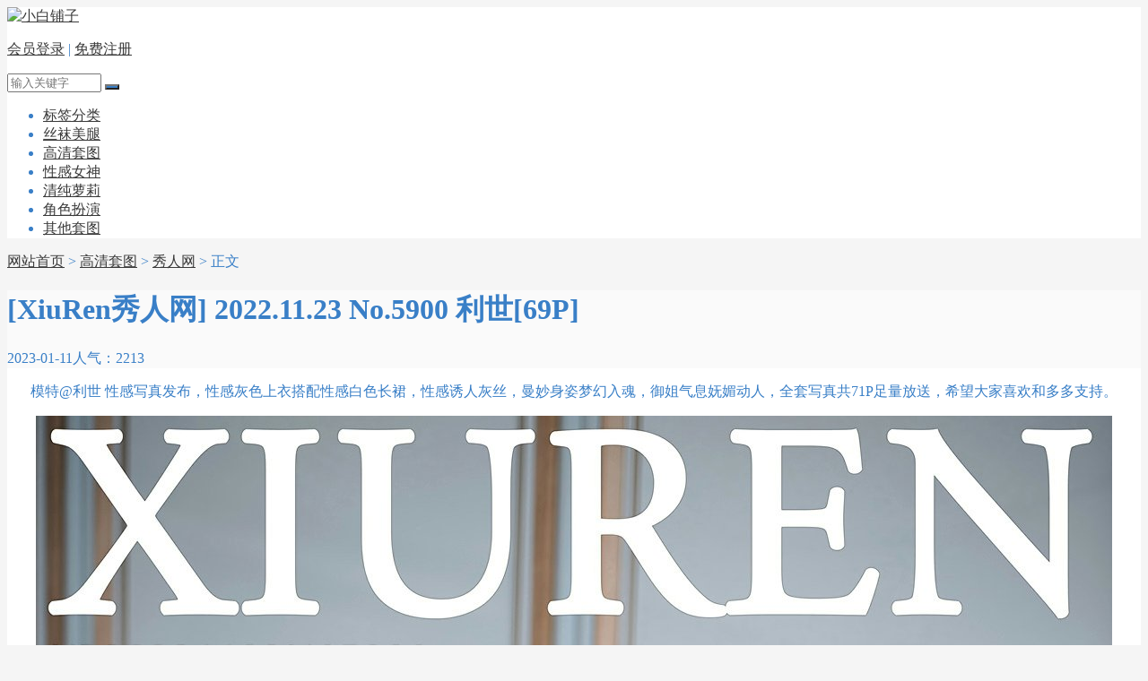

--- FILE ---
content_type: text/html; charset=utf-8
request_url: https://www.xbpz.net/36199.html
body_size: 4847
content:
<!DOCTYPE html>
<html>
    <head>
        <meta name="viewport" content="width=device-width,initial-scale=1.0,minimum-scale=1.0,maximum-scale=1.0">
        <meta http-equiv="X-UA-Compatible" content="IE=edge">
        <meta name="renderer" content="webkit">
        <meta http-equiv="Content-Type" content="text/html; charset=utf-8"> 
         
                <title>[XiuRen秀人网] 2022.11.23 No.5900 利世[69P] - 小白铺子</title>
    <meta name="keywords" content="秀人网,利世">
    <meta name="description" content="[XiuRen秀人网] 2022.11.23 No.5900 利世[69P]的写真美图由网友上传提供，精美人像摄影高清艺术图片在线欣赏，小白铺子为您精心挑选劲爆养眼的「秀人网」套图系列。">
 
                <meta name="generator" content="Z-BlogPHP 1.7.3">
        <link href="/favicon.ico" type="image/x-icon" rel="icon">
        <link rel="stylesheet" href="https://www.xbpz.net/zb_users/theme/tx_img/style/iconfont/iconfont.css" type="text/css" media="all">
        <link rel="stylesheet" href="https://www.xbpz.net/zb_users/theme/tx_img/style/css/swiper-3.3.1.min.css" type="text/css" media="all">
        <link rel="stylesheet" href="https://www.xbpz.net/zb_users/theme/tx_img/style/txcstx.min.css?2021-07-17" type="text/css" media="all">
        <script src="https://www.xbpz.net/zb_system/script/jquery-2.2.4.min.js" type="text/javascript"></script>
        <script src="https://www.xbpz.net/zb_system/script/zblogphp.js" type="text/javascript"></script>
        <script src="https://www.xbpz.net/zb_system/script/c_html_js_add.php" type="text/javascript"></script>
        <script src="https://www.xbpz.net/zb_users/theme/tx_img/script/swiper.min.js" type="text/javascript"></script>
        <script src="https://www.xbpz.net/zb_users/theme/tx_img/script/jquery.lazyload.js" type="text/javascript"></script>
                        <style>body{background: #F5F5F5;color:#397FC7;}a{color:#3A3A3A;}a:hover{color:#397FC7;}.tx-title1,.tx-title2,.tx-color-txt{color:#397FC7;}.wide{max-width:1280px;}.img-b[data-ratio="16:9"] { padding-top: 135%;}.tx-color2,.tx-box, .img-box,.side-box dl,.tx-comment textarea,.tx-comment-box{background-color: #FFFFFF!important;}.info-title{background-color: #FAFAFA!important;}.tx-color,.nav>ul>li.on>a,.nav>ul>li>a:hover,.nav>ul>li.hover>a,.tx-title1:after,.tx-title2:after,.pagebar a:hover,.pagebar .now-page,.tx-comment input[type="submit"],.nav li ul li a,.info-con1 .swiper-pagination-bullet-active,.user-menu li.on a,.side-box #divSearchPanel input[type="submit"],#info-page li>span,.info-con #info-page a:hover,.swiper-pagination-bullet{background-color: #397FC7;}.tx-broder,.side-box dl dt,.user-tab a.on,.side-box #divSearchPanel dd form{border-color: #397FC7!important;}.index-flash .swiper-slide a img{height:px;}</style>
        <link rel="stylesheet" href="https://www.xbpz.net/zb_users/plugin/LayCenter/static/css/laycenter.css?ver=5.4.4" type="text/css" media="all"/>
<meta name="pid" content="36199"><style>.lc_hidebox > div { padding: 0; margin: 0;}
.lc_hidebox p{word-break: break-all;}
.lc_hidebox p {margin: 3px;}
.MustVIP2 {border: 1px dotted #c5c5c5;background-color: #fbfbfb;padding: 10px 5px 5px 5px;border-radius: 3px;position: relative;}
.MustVIP2 h5 {border-left-style: solid;border-left-width: 4px;background-color: rgba(102, 128, 153, 0.05);padding: 10px 20px;margin: 0 5px 10px 5px;border-radius: 3px;font-size: 1.125em;}
.deny {border: 1px dotted #fcb8b8;background: #ffffef;border-radius: 5px;}
.denybox {margin: 5px;text-align: center;padding: 10px 0;background: url(/img/deny.png) no-repeat 15px 15px;}
.denybox span {color: #c00;font-size: 22px;}</style>    </head>

    <body>
        <div class="header tx-color2 tx-broder">
            <div class="wide">
                <div class="logo fl"><a href="https://www.xbpz.net/" title="小白铺子"><img src="https://www.xbpz.net/zb_users/theme//tx_img/include/logo.png" alt="小白铺子"></a></div>
                <div class="wap-on">
                <div class="header-r fr">
                    <p>
                                                                        <a href="https://www.xbpz.net/user/Login.html" rel="nofollow">会员登录</a><span> | </span><a href="https://www.xbpz.net/user/Reg.html" rel="nofollow">免费注册</a>
                                                                        <a href="javascript:;" class="search-on" title="搜索"><i class="iconfont icon-sousuo icon-guanbi1 tx-color"></i></a>
                    </p>
                    <div class="search-con">
                        <form name="search" method="post" action="https://www.xbpz.net/zb_system/cmd.php?act=search">
                            <input name="q" size="11" id="edtSearch" type="text" placeholder="输入关键字" class="soneirong">
                            <button class="search-submit sousuo tx-color" id="btnPost" type="submit"><i class="iconfont icon-sousuo"></i></button>
                        </form>
                    </div>
                </div>
                <div class="nav fl">
                    <ul class="clearfix">
                        <li class="navbar-item"><a href="https://www.xbpz.net/tags.html" title="">标签分类</a></li><li class="navbar-item"><a href="https://www.xbpz.net/meitui/" title="">丝袜美腿</a></li><li class="navbar-item"><a href="https://www.xbpz.net/taotu/" title="">高清套图</a></li><li class="navbar-item"><a href="https://www.xbpz.net/nvshen/" title="">性感女神</a></li><li class="navbar-item"><a href="https://www.xbpz.net/loli/" title="">清纯萝莉</a></li><li class="navbar-item"><a href="https://www.xbpz.net/cosplay/" title="">角色扮演</a></li><li class="navbar-item"><a href="https://www.xbpz.net/nocate/" title="">其他套图</a></li>                 
                    </ul>
                </div>
                </div>
                <a href="javascript:;" class="nav-on"><i class="iconfont icon-caidan icon-guanbi1"></i></a>
            </div>
        </div><div class="main wide">
    <div class="place mb15">
        <i class="iconfont icon-shouye"></i> <a href="https://www.xbpz.net/" title="回到小白铺子首页">网站首页</a>         > <a href="https://www.xbpz.net/taotu/" title="查看高清套图中的全部文章">高清套图</a>  > <a href="https://www.xbpz.net/xiuren/" title="查看秀人网中的全部文章">秀人网</a>  > 正文
            </div>
    <div class="row">
        
                <div class="col-24 col-m-24">
                        <div class="tx-box mb15">
    <div class="info-title ta-c">
        <h1 class="f-22 mb10">[XiuRen秀人网] 2022.11.23 No.5900 利世[69P]</h1>
        <p class="small-span f-12 f-gray"><span><i class="iconfont icon-shizhong"></i> 2023-01-11</span><span>人气：2213</span></p>
    </div>
    <div class="info-con pd20">
        <p style="text-align: center">模特@利世 性感写真发布，性感灰色上衣搭配性感白色长裙，性感诱人灰丝，曼妙身姿梦幻入魂，御姐气息妩媚动人，全套写真共71P足量放送，希望大家喜欢和多多支持。</p>
<p style="text-align: center"><img src="https://www.xbpz.net/zb_users/upload/2022/12/18507-jap0vnch5bzjpg.jpg" alt="[XiuRen秀人网] 2022.11.23 No.5900 利世 第1张" title="[XiuRen秀人网] 2022.11.23 No.5900 利世 第1张"></p><p style="text-align: center"><img src="https://www.xbpz.net/zb_users/upload/2022/12/18508-n5sk31stktnjpg.jpg" alt="[XiuRen秀人网] 2022.11.23 No.5900 利世 第2张" title="[XiuRen秀人网] 2022.11.23 No.5900 利世 第2张"></p><p style="text-align: center"><img src="https://www.xbpz.net/zb_users/upload/2022/12/18509-ndoewx0fnl0jpg.jpg" alt="[XiuRen秀人网] 2022.11.23 No.5900 利世 第3张" title="[XiuRen秀人网] 2022.11.23 No.5900 利世 第3张"></p><p style="text-align: center"><img src="https://www.xbpz.net/zb_users/upload/2022/12/18510-c01rwnglgs1jpg.jpg" alt="[XiuRen秀人网] 2022.11.23 No.5900 利世 第4张" title="[XiuRen秀人网] 2022.11.23 No.5900 利世 第4张"></p><div class="pay-tips all"><p><span style="color:#d90000;font-size: 16px;font-weight: bold;">后续图集为会员专属，开通VIP享全站浏览。</span></p>
    <p>[<a href="/user/reg.html" style="color: #365bc5;">注册</a>/<a href="/user/Login.html" style="color: #365bc5;">登陆</a>] <a href="/user#User/Invest/VIP" style="color: #365bc5;">捐赠会员</a></p></div>    </div>
    <div class="pd20-2 mb15">
        

    </div>

    <p class="border-b"></p>
    <div class="row pd20">
                <div class="info-tag col-12 col-m-24 lh-30"><i class="iconfont icon-sale"></i> <a href="https://www.xbpz.net/t/%E7%A7%80%E4%BA%BA%E7%BD%91/" title="查看更多有关于秀人网的内容" rel="tag">秀人网</a><a href="https://www.xbpz.net/t/%E5%88%A9%E4%B8%96/" title="查看更多有关于利世的内容" rel="tag">利世</a></div>
                <div class="info-ico">
                                                <a href="javascript:;" title="点个赞" class="sf-praise-sdk bg-red" sfa="click" data-postid='36199' data-value="1"><i class="iconfont icon-zantong"></i> <span class="sf-praise-sdk" sfa="num" data-value="1" data-postid="36199">3</span></a>
                    </div>
    </div>
</div>

<div class="info-next tx-box pd20 mb15">
    <ul class="row">
        <li class="col-12 col-m-12">
                        <a href="https://www.xbpz.net/36198.html" title="[XIAOYU语画界] 2022.11.23 VOL.910 张欣欣[81P]">
                <img src="https://www.xbpz.net/static/b2/04/08/aHR0cHM6Ly93d3cueGJwei5uZXQvemJfdXNlcnMvdXBsb2FkLzIwMjIvMTIvMTg3MTgtbXp4ZXgyMmVsMHZqcGcuanBn-376-508-4-a.jpg" class="fl mr10" alt="[XIAOYU语画界] 2022.11.23 VOL.910 张欣欣[81P]">
                <p class="mb5">上一篇</p>
                <h3 class="f-14 i22">[XIAOYU语画界] 2022.11.23 VOL.910 张欣欣[81P]</h3>
            </a>
                    </li>
        <li class="col-12 ta-r col-m-12">
                        <a href="https://www.xbpz.net/36200.html" title="[Paranhosu] Koby - Koby vol.1[30P]">
                <img src="https://www.xbpz.net/static/73/2f/ac/aHR0cHM6Ly93d3cueGJwei5uZXQvemJfdXNlcnMvdXBsb2FkLzIwMjIvMTIvMTg1MDYtM3N5MmtsMm93cGtqcGcuanBn-376-508-4-a.jpg" class="fr ml10" alt="[Paranhosu] Koby - Koby vol.1[30P]">
                <p class="mb5">下一篇</p>
                <h3 class="f-14 i22">[Paranhosu] Koby - Koby vol.1[30P]</h3>
            </a>
                    </li>
    </ul>
</div>

<div class="mb5">
    <h2 class="tx-title1 mb10">美图推荐</h2>
        <ul class="ul-4 row">
                        <li class="mb15">
            <span class="img-box img-box-hover1">
    <a href="https://www.xbpz.net/46882.html" title="[XIUREN秀人网] 2025.10.10 No.10850 陆萱萱[79P]" target="_blank">
        <span class="img-b" data-ratio="16:9"><img class="lazy" src="https://www.xbpz.net/zb_users/theme/tx_img/style/img/grey.gif" data-original="https://www.xbpz.net/zb_users/upload/2025/10/363-rtbzbe3enowwebp.webp" alt="[XIUREN秀人网] 2025.10.10 No.10850 陆萱萱[79P]"></span>
        <small><span class="fr"><i class="iconfont icon-shizhong"></i> 2025-12-17</span><span><i class="iconfont icon-attention"></i> 1008</span></small>
    </a>
    <h3 class="f-14"><a href="https://www.xbpz.net/46882.html" title="[XIUREN秀人网] 2025.10.10 No.10850 陆萱萱[79P]" target="_blank">[XIUREN秀人网] 2025.10.10 No.10850 陆萱萱[79P]</a></h3>
    </span>        </li>
                <li class="mb15">
            <span class="img-box img-box-hover1">
    <a href="https://www.xbpz.net/46881.html" title="[XIUREN秀人网] 2025.10.10 No.10849 甜妮[63P]" target="_blank">
        <span class="img-b" data-ratio="16:9"><img class="lazy" src="https://www.xbpz.net/zb_users/theme/tx_img/style/img/grey.gif" data-original="https://www.xbpz.net/zb_users/upload/2025/10/407-o2ptm5mhjxpwebp.webp" alt="[XIUREN秀人网] 2025.10.10 No.10849 甜妮[63P]"></span>
        <small><span class="fr"><i class="iconfont icon-shizhong"></i> 2025-12-17</span><span><i class="iconfont icon-attention"></i> 506</span></small>
    </a>
    <h3 class="f-14"><a href="https://www.xbpz.net/46881.html" title="[XIUREN秀人网] 2025.10.10 No.10849 甜妮[63P]" target="_blank">[XIUREN秀人网] 2025.10.10 No.10849 甜妮[63P]</a></h3>
    </span>        </li>
                <li class="mb15">
            <span class="img-box img-box-hover1">
    <a href="https://www.xbpz.net/46880.html" title="[XIUREN秀人网] 2025.10.10 No.10848 Zoe柚柚[53P]" target="_blank">
        <span class="img-b" data-ratio="16:9"><img class="lazy" src="https://www.xbpz.net/zb_users/theme/tx_img/style/img/grey.gif" data-original="https://www.xbpz.net/zb_users/upload/2025/10/534-ylkg0ukt0sxwebp.webp" alt="[XIUREN秀人网] 2025.10.10 No.10848 Zoe柚柚[53P]"></span>
        <small><span class="fr"><i class="iconfont icon-shizhong"></i> 2025-12-17</span><span><i class="iconfont icon-attention"></i> 736</span></small>
    </a>
    <h3 class="f-14"><a href="https://www.xbpz.net/46880.html" title="[XIUREN秀人网] 2025.10.10 No.10848 Zoe柚柚[53P]" target="_blank">[XIUREN秀人网] 2025.10.10 No.10848 Zoe柚柚[53P]</a></h3>
    </span>        </li>
                <li class="mb15">
            <span class="img-box img-box-hover1">
    <a href="https://www.xbpz.net/46879.html" title="[XIUREN秀人网] 2025.10.10 No.10847 心妍小公主[56P]" target="_blank">
        <span class="img-b" data-ratio="16:9"><img class="lazy" src="https://www.xbpz.net/zb_users/theme/tx_img/style/img/grey.gif" data-original="https://www.xbpz.net/zb_users/upload/2025/10/539-psyum5102unwebp.webp" alt="[XIUREN秀人网] 2025.10.10 No.10847 心妍小公主[56P]"></span>
        <small><span class="fr"><i class="iconfont icon-shizhong"></i> 2025-12-16</span><span><i class="iconfont icon-attention"></i> 630</span></small>
    </a>
    <h3 class="f-14"><a href="https://www.xbpz.net/46879.html" title="[XIUREN秀人网] 2025.10.10 No.10847 心妍小公主[56P]" target="_blank">[XIUREN秀人网] 2025.10.10 No.10847 心妍小公主[56P]</a></h3>
    </span>        </li>
                <li class="mb15">
            <span class="img-box img-box-hover1">
    <a href="https://www.xbpz.net/46875.html" title="[XIUREN秀人网] 2025.10.10 No.10846 玫瑰我爱你[64P]" target="_blank">
        <span class="img-b" data-ratio="16:9"><img class="lazy" src="https://www.xbpz.net/zb_users/theme/tx_img/style/img/grey.gif" data-original="https://www.xbpz.net/zb_users/upload/2025/10/833-htpcc2ubaddwebp.webp" alt="[XIUREN秀人网] 2025.10.10 No.10846 玫瑰我爱你[64P]"></span>
        <small><span class="fr"><i class="iconfont icon-shizhong"></i> 2025-12-16</span><span><i class="iconfont icon-attention"></i> 536</span></small>
    </a>
    <h3 class="f-14"><a href="https://www.xbpz.net/46875.html" title="[XIUREN秀人网] 2025.10.10 No.10846 玫瑰我爱你[64P]" target="_blank">[XIUREN秀人网] 2025.10.10 No.10846 玫瑰我爱你[64P]</a></h3>
    </span>        </li>
                <li class="mb15">
            <span class="img-box img-box-hover1">
    <a href="https://www.xbpz.net/46874.html" title="[XIUREN秀人网] 2025.10.10 No.10845 炎恬kitty[69P]" target="_blank">
        <span class="img-b" data-ratio="16:9"><img class="lazy" src="https://www.xbpz.net/zb_users/theme/tx_img/style/img/grey.gif" data-original="https://www.xbpz.net/zb_users/upload/2025/10/1038-wk0ru3erqrmwebp.webp" alt="[XIUREN秀人网] 2025.10.10 No.10845 炎恬kitty[69P]"></span>
        <small><span class="fr"><i class="iconfont icon-shizhong"></i> 2025-12-16</span><span><i class="iconfont icon-attention"></i> 678</span></small>
    </a>
    <h3 class="f-14"><a href="https://www.xbpz.net/46874.html" title="[XIUREN秀人网] 2025.10.10 No.10845 炎恬kitty[69P]" target="_blank">[XIUREN秀人网] 2025.10.10 No.10845 炎恬kitty[69P]</a></h3>
    </span>        </li>
                <li class="mb15">
            <span class="img-box img-box-hover1">
    <a href="https://www.xbpz.net/46872.html" title="[XIUREN秀人网] 2025.10.09 No.10844 唐安琪[78P]" target="_blank">
        <span class="img-b" data-ratio="16:9"><img class="lazy" src="https://www.xbpz.net/zb_users/theme/tx_img/style/img/grey.gif" data-original="https://www.xbpz.net/zb_users/upload/2025/10/1051-cslew1ylgqpwebp.webp" alt="[XIUREN秀人网] 2025.10.09 No.10844 唐安琪[78P]"></span>
        <small><span class="fr"><i class="iconfont icon-shizhong"></i> 2025-12-16</span><span><i class="iconfont icon-attention"></i> 581</span></small>
    </a>
    <h3 class="f-14"><a href="https://www.xbpz.net/46872.html" title="[XIUREN秀人网] 2025.10.09 No.10844 唐安琪[78P]" target="_blank">[XIUREN秀人网] 2025.10.09 No.10844 唐安琪[78P]</a></h3>
    </span>        </li>
                <li class="mb15">
            <span class="img-box img-box-hover1">
    <a href="https://www.xbpz.net/46868.html" title="[XIUREN秀人网] 2025.10.09 No.10843 金允希Yuki[79P]" target="_blank">
        <span class="img-b" data-ratio="16:9"><img class="lazy" src="https://www.xbpz.net/zb_users/theme/tx_img/style/img/grey.gif" data-original="https://www.xbpz.net/zb_users/upload/2025/10/1500-mfjnnlvgbxawebp.webp" alt="[XIUREN秀人网] 2025.10.09 No.10843 金允希Yuki[79P]"></span>
        <small><span class="fr"><i class="iconfont icon-shizhong"></i> 2025-12-15</span><span><i class="iconfont icon-attention"></i> 524</span></small>
    </a>
    <h3 class="f-14"><a href="https://www.xbpz.net/46868.html" title="[XIUREN秀人网] 2025.10.09 No.10843 金允希Yuki[79P]" target="_blank">[XIUREN秀人网] 2025.10.09 No.10843 金允希Yuki[79P]</a></h3>
    </span>        </li>
            </ul>
</div>
                    </div>
        
            </div>
</div>
<div class="footer tx-color2 tx-broder">
    <div class="wide">
                <p><a href="/user/Reg.html" target="_blank">会员注册</a> | <a href="/sitemap.xml" target="_blank" title="Sitemap">Sitemap</a> | <a href="/archiver/" target="_blank" title="网站地图">Archiver</a></p><p><a href="/" style="color:#397FC7">小白铺子 - 开启您的视觉盛宴</a> © 2012-2025 All Rights Reserved.</p><p>网站所有罗列的图片，均从网络收集，网站仅做整理归档，图片权利归图片原所有人所有，任何人不得用于商业用途，违反相关法律法规使用者自付！</p>    </div>
</div>
<div class="wap-off"></div>
<div class="gotop tx-color"><i class="iconfont icon-dingbu"></i></div>
<script>
    $("img.lazy").lazyload({
        effect: "fadeIn"
    });
</script>
<script src="https://www.xbpz.net/zb_users/theme/tx_img/script/txcstx.min.js?2021-07-17"></script>
<script type="text/javascript" src="https://www.xbpz.net/zb_users/plugin/sf_praise_sdk/js/sf_praise_sdk.js"></script>
<script src="https://www.xbpz.net/zb_users/plugin/LayCenter/static/layui/layui.js?ver=5.4.4"></script>
<script type="text/javascript" src="https://www.xbpz.net/zb_users/plugin/LayCenter/static/js/laycenter.js?ver=5.4.4"></script>
</body>

</html><!--1,324.51 ms , 20 queries , 2122kb memory , 0 error-->